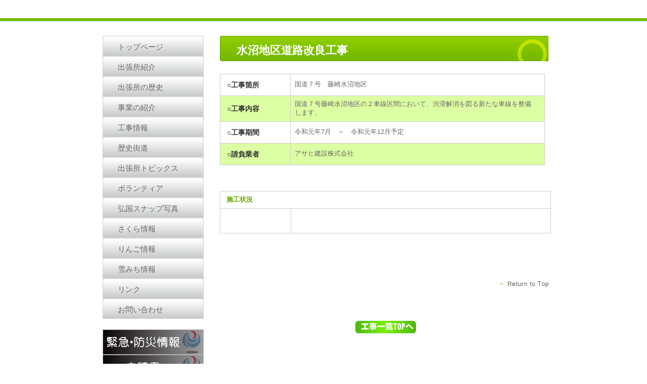

--- FILE ---
content_type: text/html
request_url: http://www.thr.mlit.go.jp/aomori/syutu/hirokoku/hirokoku_kouzi/h31/mizunumatiku_douikai/mizunumatiku_doukai.html
body_size: 2699
content:
<!DOCTYPE HTML PUBLIC "-//W3C//DTD HTML 4.01 Transitional//EN" "http://www.w3.org/TR/html4/loose.dtd">
<html lang="ja">
<head>
<meta http-equiv="Content-Type" content="text/html; charset=Shift_JIS">
<meta http-equiv="Content-Style-Type" content="text/css">
<meta http-equiv="Content-Script-Type" content="text/javascript">
<meta name="GENERATOR" content="JustSystems Homepage Builder Version 18.0.14.0 for Windows">
<title>水沼地区道路改良工事</title>
<link rel="stylesheet" href="../../../css/hpbparts.css" type="text/css" id="hpbparts">
<link rel="stylesheet" href="../../../css/container_1Ec_2c_left.css" type="text/css" id="hpbcontainer">
<link rel="stylesheet" href="../../../css/main_1Ec_2c.css" type="text/css" id="hpbmain">
<link rel="stylesheet" href="../../../css/user.css" type="text/css" id="hpbuser">
</head>
<body id="hpb-template-01-05c-02" class="hpb-layoutset-02">
<div id="hpb-skip"><a href="#hpb-title">本文へスキップ</a></div>
<!-- container -->
<div id="hpb-container">
  <!-- header -->
  <div id="hpb-header" style="height : 70px;"> </div>
  <!-- header end --><!-- inner -->
  <div id="hpb-inner">
    <!-- wrapper -->
    <div id="hpb-wrapper">
      <!-- page title -->
      <div id="hpb-title">
        <h2><font size="+1"><span class="ja"></span></font><font color="#ffffff" size="+1" style="font-size : 117%;">水沼地区道路改良工事 </font></h2>
      </div>
      <!-- page title end --><!-- main -->
      <div id="hpb-main" style="text-align : center;" align="center">
        <!-- concept -->
        <table border="0">
          <tbody>
            <tr>
              <td style="text-align : center;" align="center" valign="middle" width="110">
              <h5>○工事箇所</h5>
              </td>
              <td width="479">国道７号　藤崎水沼地区</td>
            </tr>
            <tr bgcolor="#ddffa4">
              <td style="text-align : center;" align="center" valign="middle" width="115">
              <h5>○工事内容</h5>
              </td>
              <td width="479">国道７号藤崎水沼地区の２車線区間において、渋滞解消を図る新たな車線を整備します。</td>
            </tr>
            <tr>
              <td style="text-align : center;" align="center" valign="middle" width="115">
              <h5>○工事期間</h5>
              </td>
              <td width="479">令和元年7月　～　令和元年12月予定</td>
            </tr>
            <tr>
              <td bgcolor="#ddffa4" style="text-align : center;" align="center" valign="middle" width="115">
              <h5>○請負業者</h5>
              </td>
              <td bgcolor="#ddffa4" width="479">アサヒ建設株式会社</td>
            </tr>
          </tbody>
        </table>
	<br>
        <hr>
        <table border="1" width="100%">
          <tbody>
            <tr>
              <td colspan="2">&nbsp;<b><font color="#6ba800">施工状況</font></b>&nbsp;</td>
            </tr>
            <tr>
              <td width="115" height="32">&nbsp;</td>
              <td width="484" height="32"></td>
            </tr>
          </tbody>
        </table>
        <br>
        <br>
        <br>
        <br>
        <br>
        <div id="pagetop"><a href="#hpb-container">このページの先頭へ</a></div>
        <!-- concept end --><br>
        <br>
        <br>
        <br>
        <a href="../../../kouzi-itiran.html"><img src="img_n049.png" width="127" height="30" border="0"></a><br>
        <br>
        <br>
        <br>
        <br>
        <br>
        <br>
      </div>
      <!-- main end -->
    </div>
    <!-- wrapper end --><!-- navi -->
    <div id="hpb-nav" style="text-align : center;" align="center">
      <h3 class="hpb-c-index">ナビゲーション</h3>
      <ul>
        <li id="nav-toppage"><a href="../../../index.html"><span class="ja">トップページ</span></a> 
        <li id="nav-concept"><a href="../../../concept.html"><span class="ja">出張所紹介</span></a> 
        <li><a href="../../../hirokoku_rekishi.html"><span class="ja">出張所の歴史</span></a> 
        <li><a href="../../../jigyou-itiran.html"><span class="ja">事業の紹介　</span></a> 
        <li id="nav-news"><a href="../../../kouzi-itiran.html"><span class="ja">工事情報</span> 　</a> 
        <li id="nav-news"><a href="../../../rekisi-kaidou.html"><span class="ja">歴史街道</span></a> 　　　 
        <li id="nav-news"><a href="../../../topics/00_h30_topics/h30_topics.html"><span class="ja">出張所トピックス</span></a> 
        <li id="nav-service"><a href="../../../volunteer.html"><span class="ja">ボランティア</span></a> 
        <li id="nav-news"><a href="../../../hirokoku_snap/hirokoku-snap.html"><span class="ja">弘国スナップ写真</span></a> 
        <li id="nav-news"><a href="../../../sakura/sakura.html"><span class="ja">さくら情報</span></a> 
        <li id="nav-news"><a href="../../../ringo.html"><span class="ja">りんご情報</span></a> 
        <li id="nav-news"><a href="../../../yukimiti/yukimiti.html"><span class="ja">雪みち情報</span></a> 
        <li id="nav-contact"><a href="../../../link.html"><span class="ja">リンク</span></a>
        <li id="nav-contact"><a href="../../../otoiawase.html"><span class="ja">お問い合わせ</span></a>  
      </ul>
    </div>
    <!-- navi end --><!-- aside -->
    <div id="hpb-aside" style="text-align : center;" align="center">
      <h3 class="hpb-c-index">バナースペース</h3>
      <div id="banner">
        <ul>
          <li><a href="http://www.thr.mlit.go.jp/aomori/disaster/disdoc.htm" id="banner-access" target="_blank">緊急・防災情報</a> 
          <li><a href="../../../sinseisyo.html" id="banner-service">申請書</a> 
          <li><a href="../../../live-camera.html" id="banner-recruit">ライブカメラ</a> 
        </ul>
      </div>
      <br>
      <div id="companyinfo" style="text-align : left;" align="left">
        <h3>東北地方整備局<br>
        青森河川国道事務所<br>
        弘前国道維持出張所</h3>
        <p><br>
        〒036-8093<br>
        青森県弘前市城東中央5丁目6-10</p>
        <p>TEL 0172-28-1315<br>
        FAX 0172-26-2904<br>
        <br>
        　　　<img src="../../../img/kokudo_2.gif" width="78" height="110" border="0"></div>
    </div>
    <!-- aside end -->
  </div>
  <!-- inner end --><!-- footer -->
  <div id="hpb-footer">
    <div id="hpb-footerMain">
      <p>copyright&copy;&nbsp;Hirosaki National Highway Office &nbsp;all&nbsp;rights&nbsp;reserved.</p>
    </div>
    <div id="hpb-footerExtra1">
      <h3 class="hpb-c-index">サブナビゲーション</h3>
      <ul>
        <li><a href="http://www.thr.mlit.go.jp/aomori/privacy.html" target="_blank">プライバシーポリシー</a> 
        <li><a href="http://www.thr.mlit.go.jp/aomori/accessiblity.html" target="_blank">アクセシビリティガイドライン</a>　<br>
        <li><a href="http://www.thr.mlit.go.jp/aomori/accesslog.html" target="_blank">アクセスログによる統計分析</a> 
        <li><a href="http://www.thr.mlit.go.jp/aomori/linkcr.html" target="_blank">リンク・著作権について</a> 
      </ul>
    </div>
  </div>
  <!-- footer end -->
</div>
</body>
</html>